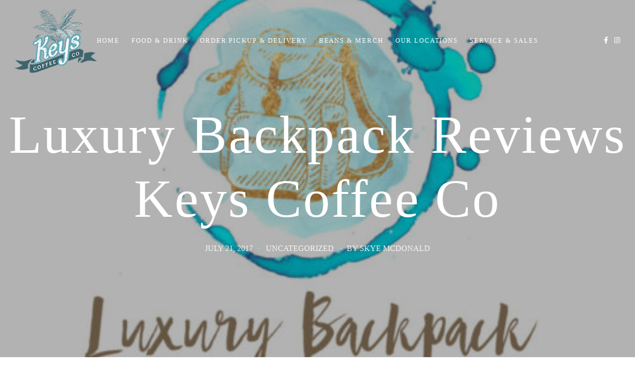

--- FILE ---
content_type: text/html; charset=UTF-8
request_url: http://www.keyscoffee.co/luxury-backpack-reviews-keys-coffee-co/
body_size: 11465
content:
<!DOCTYPE html>
<html lang="en">
   <head>
      <meta charset="UTF-8">
      <meta name="viewport" content="width=device-width, initial-scale=1.0">
      <meta name='robots' content='index, follow, max-image-preview:large, max-snippet:-1, max-video-preview:-1' />
	<style>img:is([sizes="auto" i], [sizes^="auto," i]) { contain-intrinsic-size: 3000px 1500px }</style>
	
	<!-- This site is optimized with the Yoast SEO plugin v23.9 - https://yoast.com/wordpress/plugins/seo/ -->
	<title>Luxury Backpack Reviews Keys Coffee Co - Keys Coffee Co.</title>
	<meta name="description" content="Emily Bloor of Luxury Backpack explores the Key West in 24 and stops by Keys Coffee Co for a glass of our delicious nitro cold brew! Where else did she go?" />
	<link rel="canonical" href="http://www.keyscoffee.co/luxury-backpack-reviews-keys-coffee-co/" />
	<meta property="og:locale" content="en_US" />
	<meta property="og:type" content="article" />
	<meta property="og:title" content="Luxury Backpack Reviews Keys Coffee Co - Keys Coffee Co." />
	<meta property="og:description" content="Emily Bloor of Luxury Backpack explores the Key West in 24 and stops by Keys Coffee Co for a glass of our delicious nitro cold brew! Where else did she go?" />
	<meta property="og:url" content="http://www.keyscoffee.co/luxury-backpack-reviews-keys-coffee-co/" />
	<meta property="og:site_name" content="Keys Coffee Co." />
	<meta property="article:publisher" content="https://www.facebook.com/keyscoffeecompany" />
	<meta property="article:published_time" content="2017-07-21T20:27:48+00:00" />
	<meta property="og:image" content="http://www.keyscoffee.co/wp-content/uploads/2017/07/luxury-backpack-keys-coffee-co-key-west.jpg" />
	<meta property="og:image:width" content="500" />
	<meta property="og:image:height" content="500" />
	<meta property="og:image:type" content="image/jpeg" />
	<meta name="author" content="Skye McDonald" />
	<meta name="twitter:card" content="summary_large_image" />
	<meta name="twitter:label1" content="Written by" />
	<meta name="twitter:data1" content="Skye McDonald" />
	<meta name="twitter:label2" content="Est. reading time" />
	<meta name="twitter:data2" content="2 minutes" />
	<script type="application/ld+json" class="yoast-schema-graph">{"@context":"https://schema.org","@graph":[{"@type":"Article","@id":"http://www.keyscoffee.co/luxury-backpack-reviews-keys-coffee-co/#article","isPartOf":{"@id":"http://www.keyscoffee.co/luxury-backpack-reviews-keys-coffee-co/"},"author":{"name":"Skye McDonald","@id":"http://www.keyscoffee.co/#/schema/person/af7c83a8cc19ca0bbfb482006edbe7da"},"headline":"Luxury Backpack Reviews Keys Coffee Co","datePublished":"2017-07-21T20:27:48+00:00","dateModified":"2017-07-21T20:27:48+00:00","mainEntityOfPage":{"@id":"http://www.keyscoffee.co/luxury-backpack-reviews-keys-coffee-co/"},"wordCount":417,"publisher":{"@id":"http://www.keyscoffee.co/#organization"},"image":{"@id":"http://www.keyscoffee.co/luxury-backpack-reviews-keys-coffee-co/#primaryimage"},"thumbnailUrl":"http://www.keyscoffee.co/wp-content/uploads/2017/07/luxury-backpack-keys-coffee-co-key-west.jpg","inLanguage":"en"},{"@type":"WebPage","@id":"http://www.keyscoffee.co/luxury-backpack-reviews-keys-coffee-co/","url":"http://www.keyscoffee.co/luxury-backpack-reviews-keys-coffee-co/","name":"Luxury Backpack Reviews Keys Coffee Co - Keys Coffee Co.","isPartOf":{"@id":"http://www.keyscoffee.co/#website"},"primaryImageOfPage":{"@id":"http://www.keyscoffee.co/luxury-backpack-reviews-keys-coffee-co/#primaryimage"},"image":{"@id":"http://www.keyscoffee.co/luxury-backpack-reviews-keys-coffee-co/#primaryimage"},"thumbnailUrl":"http://www.keyscoffee.co/wp-content/uploads/2017/07/luxury-backpack-keys-coffee-co-key-west.jpg","datePublished":"2017-07-21T20:27:48+00:00","dateModified":"2017-07-21T20:27:48+00:00","description":"Emily Bloor of Luxury Backpack explores the Key West in 24 and stops by Keys Coffee Co for a glass of our delicious nitro cold brew! Where else did she go?","breadcrumb":{"@id":"http://www.keyscoffee.co/luxury-backpack-reviews-keys-coffee-co/#breadcrumb"},"inLanguage":"en","potentialAction":[{"@type":"ReadAction","target":["http://www.keyscoffee.co/luxury-backpack-reviews-keys-coffee-co/"]}]},{"@type":"ImageObject","inLanguage":"en","@id":"http://www.keyscoffee.co/luxury-backpack-reviews-keys-coffee-co/#primaryimage","url":"http://www.keyscoffee.co/wp-content/uploads/2017/07/luxury-backpack-keys-coffee-co-key-west.jpg","contentUrl":"http://www.keyscoffee.co/wp-content/uploads/2017/07/luxury-backpack-keys-coffee-co-key-west.jpg","width":500,"height":500},{"@type":"BreadcrumbList","@id":"http://www.keyscoffee.co/luxury-backpack-reviews-keys-coffee-co/#breadcrumb","itemListElement":[{"@type":"ListItem","position":1,"name":"Home","item":"http://www.keyscoffee.co/"},{"@type":"ListItem","position":2,"name":"the coffee blog","item":"http://www.keyscoffee.co/blog/"},{"@type":"ListItem","position":3,"name":"Luxury Backpack Reviews Keys Coffee Co"}]},{"@type":"WebSite","@id":"http://www.keyscoffee.co/#website","url":"http://www.keyscoffee.co/","name":"Keys Coffee Co.","description":"Rise with the Roosters","publisher":{"@id":"http://www.keyscoffee.co/#organization"},"potentialAction":[{"@type":"SearchAction","target":{"@type":"EntryPoint","urlTemplate":"http://www.keyscoffee.co/?s={search_term_string}"},"query-input":{"@type":"PropertyValueSpecification","valueRequired":true,"valueName":"search_term_string"}}],"inLanguage":"en"},{"@type":"Organization","@id":"http://www.keyscoffee.co/#organization","name":"Keys Coffee Co.","url":"http://www.keyscoffee.co/","logo":{"@type":"ImageObject","inLanguage":"en","@id":"http://www.keyscoffee.co/#/schema/logo/image/","url":"http://www.keyscoffee.co/wp-content/uploads/2019/02/cropped-Keys-Coffee-Co-Website-Logo-1.png","contentUrl":"http://www.keyscoffee.co/wp-content/uploads/2019/02/cropped-Keys-Coffee-Co-Website-Logo-1.png","width":200,"height":158,"caption":"Keys Coffee Co."},"image":{"@id":"http://www.keyscoffee.co/#/schema/logo/image/"},"sameAs":["https://www.facebook.com/keyscoffeecompany","https://www.instagram.com/keyscoffeecompany/"]},{"@type":"Person","@id":"http://www.keyscoffee.co/#/schema/person/af7c83a8cc19ca0bbfb482006edbe7da","name":"Skye McDonald","image":{"@type":"ImageObject","inLanguage":"en","@id":"http://www.keyscoffee.co/#/schema/person/image/","url":"https://secure.gravatar.com/avatar/2827ce698e3becd14944ff9393b3417cc9a4027937ab5cafa3e70c0ed647aeed?s=96&d=mm&r=g","contentUrl":"https://secure.gravatar.com/avatar/2827ce698e3becd14944ff9393b3417cc9a4027937ab5cafa3e70c0ed647aeed?s=96&d=mm&r=g","caption":"Skye McDonald"},"url":"http://www.keyscoffee.co/author/skye-mcdonald/"}]}</script>
	<!-- / Yoast SEO plugin. -->


<link rel='dns-prefetch' href='//secure.gravatar.com' />
<link rel='dns-prefetch' href='//stats.wp.com' />
<link rel='dns-prefetch' href='//fonts.googleapis.com' />
<link rel='dns-prefetch' href='//v0.wordpress.com' />
<link rel="alternate" type="application/rss+xml" title="Keys Coffee Co. &raquo; Feed" href="http://www.keyscoffee.co/feed/" />
<link rel="alternate" type="application/rss+xml" title="Keys Coffee Co. &raquo; Comments Feed" href="http://www.keyscoffee.co/comments/feed/" />
<link rel="alternate" type="application/rss+xml" title="Keys Coffee Co. &raquo; Luxury Backpack Reviews Keys Coffee Co Comments Feed" href="http://www.keyscoffee.co/luxury-backpack-reviews-keys-coffee-co/feed/" />
<script type="text/javascript">
/* <![CDATA[ */
window._wpemojiSettings = {"baseUrl":"https:\/\/s.w.org\/images\/core\/emoji\/16.0.1\/72x72\/","ext":".png","svgUrl":"https:\/\/s.w.org\/images\/core\/emoji\/16.0.1\/svg\/","svgExt":".svg","source":{"concatemoji":"http:\/\/www.keyscoffee.co\/wp-includes\/js\/wp-emoji-release.min.js?ver=6.8.3"}};
/*! This file is auto-generated */
!function(s,n){var o,i,e;function c(e){try{var t={supportTests:e,timestamp:(new Date).valueOf()};sessionStorage.setItem(o,JSON.stringify(t))}catch(e){}}function p(e,t,n){e.clearRect(0,0,e.canvas.width,e.canvas.height),e.fillText(t,0,0);var t=new Uint32Array(e.getImageData(0,0,e.canvas.width,e.canvas.height).data),a=(e.clearRect(0,0,e.canvas.width,e.canvas.height),e.fillText(n,0,0),new Uint32Array(e.getImageData(0,0,e.canvas.width,e.canvas.height).data));return t.every(function(e,t){return e===a[t]})}function u(e,t){e.clearRect(0,0,e.canvas.width,e.canvas.height),e.fillText(t,0,0);for(var n=e.getImageData(16,16,1,1),a=0;a<n.data.length;a++)if(0!==n.data[a])return!1;return!0}function f(e,t,n,a){switch(t){case"flag":return n(e,"\ud83c\udff3\ufe0f\u200d\u26a7\ufe0f","\ud83c\udff3\ufe0f\u200b\u26a7\ufe0f")?!1:!n(e,"\ud83c\udde8\ud83c\uddf6","\ud83c\udde8\u200b\ud83c\uddf6")&&!n(e,"\ud83c\udff4\udb40\udc67\udb40\udc62\udb40\udc65\udb40\udc6e\udb40\udc67\udb40\udc7f","\ud83c\udff4\u200b\udb40\udc67\u200b\udb40\udc62\u200b\udb40\udc65\u200b\udb40\udc6e\u200b\udb40\udc67\u200b\udb40\udc7f");case"emoji":return!a(e,"\ud83e\udedf")}return!1}function g(e,t,n,a){var r="undefined"!=typeof WorkerGlobalScope&&self instanceof WorkerGlobalScope?new OffscreenCanvas(300,150):s.createElement("canvas"),o=r.getContext("2d",{willReadFrequently:!0}),i=(o.textBaseline="top",o.font="600 32px Arial",{});return e.forEach(function(e){i[e]=t(o,e,n,a)}),i}function t(e){var t=s.createElement("script");t.src=e,t.defer=!0,s.head.appendChild(t)}"undefined"!=typeof Promise&&(o="wpEmojiSettingsSupports",i=["flag","emoji"],n.supports={everything:!0,everythingExceptFlag:!0},e=new Promise(function(e){s.addEventListener("DOMContentLoaded",e,{once:!0})}),new Promise(function(t){var n=function(){try{var e=JSON.parse(sessionStorage.getItem(o));if("object"==typeof e&&"number"==typeof e.timestamp&&(new Date).valueOf()<e.timestamp+604800&&"object"==typeof e.supportTests)return e.supportTests}catch(e){}return null}();if(!n){if("undefined"!=typeof Worker&&"undefined"!=typeof OffscreenCanvas&&"undefined"!=typeof URL&&URL.createObjectURL&&"undefined"!=typeof Blob)try{var e="postMessage("+g.toString()+"("+[JSON.stringify(i),f.toString(),p.toString(),u.toString()].join(",")+"));",a=new Blob([e],{type:"text/javascript"}),r=new Worker(URL.createObjectURL(a),{name:"wpTestEmojiSupports"});return void(r.onmessage=function(e){c(n=e.data),r.terminate(),t(n)})}catch(e){}c(n=g(i,f,p,u))}t(n)}).then(function(e){for(var t in e)n.supports[t]=e[t],n.supports.everything=n.supports.everything&&n.supports[t],"flag"!==t&&(n.supports.everythingExceptFlag=n.supports.everythingExceptFlag&&n.supports[t]);n.supports.everythingExceptFlag=n.supports.everythingExceptFlag&&!n.supports.flag,n.DOMReady=!1,n.readyCallback=function(){n.DOMReady=!0}}).then(function(){return e}).then(function(){var e;n.supports.everything||(n.readyCallback(),(e=n.source||{}).concatemoji?t(e.concatemoji):e.wpemoji&&e.twemoji&&(t(e.twemoji),t(e.wpemoji)))}))}((window,document),window._wpemojiSettings);
/* ]]> */
</script>
<style id='wp-emoji-styles-inline-css' type='text/css'>

	img.wp-smiley, img.emoji {
		display: inline !important;
		border: none !important;
		box-shadow: none !important;
		height: 1em !important;
		width: 1em !important;
		margin: 0 0.07em !important;
		vertical-align: -0.1em !important;
		background: none !important;
		padding: 0 !important;
	}
</style>
<link rel='stylesheet' id='wp-block-library-css' href='http://www.keyscoffee.co/wp-includes/css/dist/block-library/style.min.css?ver=6.8.3' type='text/css' media='all' />
<style id='classic-theme-styles-inline-css' type='text/css'>
/*! This file is auto-generated */
.wp-block-button__link{color:#fff;background-color:#32373c;border-radius:9999px;box-shadow:none;text-decoration:none;padding:calc(.667em + 2px) calc(1.333em + 2px);font-size:1.125em}.wp-block-file__button{background:#32373c;color:#fff;text-decoration:none}
</style>
<link rel='stylesheet' id='mediaelement-css' href='http://www.keyscoffee.co/wp-includes/js/mediaelement/mediaelementplayer-legacy.min.css?ver=4.2.17' type='text/css' media='all' />
<link rel='stylesheet' id='wp-mediaelement-css' href='http://www.keyscoffee.co/wp-includes/js/mediaelement/wp-mediaelement.min.css?ver=6.8.3' type='text/css' media='all' />
<style id='jetpack-sharing-buttons-style-inline-css' type='text/css'>
.jetpack-sharing-buttons__services-list{display:flex;flex-direction:row;flex-wrap:wrap;gap:0;list-style-type:none;margin:5px;padding:0}.jetpack-sharing-buttons__services-list.has-small-icon-size{font-size:12px}.jetpack-sharing-buttons__services-list.has-normal-icon-size{font-size:16px}.jetpack-sharing-buttons__services-list.has-large-icon-size{font-size:24px}.jetpack-sharing-buttons__services-list.has-huge-icon-size{font-size:36px}@media print{.jetpack-sharing-buttons__services-list{display:none!important}}.editor-styles-wrapper .wp-block-jetpack-sharing-buttons{gap:0;padding-inline-start:0}ul.jetpack-sharing-buttons__services-list.has-background{padding:1.25em 2.375em}
</style>
<style id='global-styles-inline-css' type='text/css'>
:root{--wp--preset--aspect-ratio--square: 1;--wp--preset--aspect-ratio--4-3: 4/3;--wp--preset--aspect-ratio--3-4: 3/4;--wp--preset--aspect-ratio--3-2: 3/2;--wp--preset--aspect-ratio--2-3: 2/3;--wp--preset--aspect-ratio--16-9: 16/9;--wp--preset--aspect-ratio--9-16: 9/16;--wp--preset--color--black: #000000;--wp--preset--color--cyan-bluish-gray: #abb8c3;--wp--preset--color--white: #ffffff;--wp--preset--color--pale-pink: #f78da7;--wp--preset--color--vivid-red: #cf2e2e;--wp--preset--color--luminous-vivid-orange: #ff6900;--wp--preset--color--luminous-vivid-amber: #fcb900;--wp--preset--color--light-green-cyan: #7bdcb5;--wp--preset--color--vivid-green-cyan: #00d084;--wp--preset--color--pale-cyan-blue: #8ed1fc;--wp--preset--color--vivid-cyan-blue: #0693e3;--wp--preset--color--vivid-purple: #9b51e0;--wp--preset--gradient--vivid-cyan-blue-to-vivid-purple: linear-gradient(135deg,rgba(6,147,227,1) 0%,rgb(155,81,224) 100%);--wp--preset--gradient--light-green-cyan-to-vivid-green-cyan: linear-gradient(135deg,rgb(122,220,180) 0%,rgb(0,208,130) 100%);--wp--preset--gradient--luminous-vivid-amber-to-luminous-vivid-orange: linear-gradient(135deg,rgba(252,185,0,1) 0%,rgba(255,105,0,1) 100%);--wp--preset--gradient--luminous-vivid-orange-to-vivid-red: linear-gradient(135deg,rgba(255,105,0,1) 0%,rgb(207,46,46) 100%);--wp--preset--gradient--very-light-gray-to-cyan-bluish-gray: linear-gradient(135deg,rgb(238,238,238) 0%,rgb(169,184,195) 100%);--wp--preset--gradient--cool-to-warm-spectrum: linear-gradient(135deg,rgb(74,234,220) 0%,rgb(151,120,209) 20%,rgb(207,42,186) 40%,rgb(238,44,130) 60%,rgb(251,105,98) 80%,rgb(254,248,76) 100%);--wp--preset--gradient--blush-light-purple: linear-gradient(135deg,rgb(255,206,236) 0%,rgb(152,150,240) 100%);--wp--preset--gradient--blush-bordeaux: linear-gradient(135deg,rgb(254,205,165) 0%,rgb(254,45,45) 50%,rgb(107,0,62) 100%);--wp--preset--gradient--luminous-dusk: linear-gradient(135deg,rgb(255,203,112) 0%,rgb(199,81,192) 50%,rgb(65,88,208) 100%);--wp--preset--gradient--pale-ocean: linear-gradient(135deg,rgb(255,245,203) 0%,rgb(182,227,212) 50%,rgb(51,167,181) 100%);--wp--preset--gradient--electric-grass: linear-gradient(135deg,rgb(202,248,128) 0%,rgb(113,206,126) 100%);--wp--preset--gradient--midnight: linear-gradient(135deg,rgb(2,3,129) 0%,rgb(40,116,252) 100%);--wp--preset--font-size--small: 13px;--wp--preset--font-size--medium: 20px;--wp--preset--font-size--large: 36px;--wp--preset--font-size--x-large: 42px;--wp--preset--spacing--20: 0.44rem;--wp--preset--spacing--30: 0.67rem;--wp--preset--spacing--40: 1rem;--wp--preset--spacing--50: 1.5rem;--wp--preset--spacing--60: 2.25rem;--wp--preset--spacing--70: 3.38rem;--wp--preset--spacing--80: 5.06rem;--wp--preset--shadow--natural: 6px 6px 9px rgba(0, 0, 0, 0.2);--wp--preset--shadow--deep: 12px 12px 50px rgba(0, 0, 0, 0.4);--wp--preset--shadow--sharp: 6px 6px 0px rgba(0, 0, 0, 0.2);--wp--preset--shadow--outlined: 6px 6px 0px -3px rgba(255, 255, 255, 1), 6px 6px rgba(0, 0, 0, 1);--wp--preset--shadow--crisp: 6px 6px 0px rgba(0, 0, 0, 1);}:root :where(.is-layout-flow) > :first-child{margin-block-start: 0;}:root :where(.is-layout-flow) > :last-child{margin-block-end: 0;}:root :where(.is-layout-flow) > *{margin-block-start: 24px;margin-block-end: 0;}:root :where(.is-layout-constrained) > :first-child{margin-block-start: 0;}:root :where(.is-layout-constrained) > :last-child{margin-block-end: 0;}:root :where(.is-layout-constrained) > *{margin-block-start: 24px;margin-block-end: 0;}:root :where(.is-layout-flex){gap: 24px;}:root :where(.is-layout-grid){gap: 24px;}body .is-layout-flex{display: flex;}.is-layout-flex{flex-wrap: wrap;align-items: center;}.is-layout-flex > :is(*, div){margin: 0;}body .is-layout-grid{display: grid;}.is-layout-grid > :is(*, div){margin: 0;}.has-black-color{color: var(--wp--preset--color--black) !important;}.has-cyan-bluish-gray-color{color: var(--wp--preset--color--cyan-bluish-gray) !important;}.has-white-color{color: var(--wp--preset--color--white) !important;}.has-pale-pink-color{color: var(--wp--preset--color--pale-pink) !important;}.has-vivid-red-color{color: var(--wp--preset--color--vivid-red) !important;}.has-luminous-vivid-orange-color{color: var(--wp--preset--color--luminous-vivid-orange) !important;}.has-luminous-vivid-amber-color{color: var(--wp--preset--color--luminous-vivid-amber) !important;}.has-light-green-cyan-color{color: var(--wp--preset--color--light-green-cyan) !important;}.has-vivid-green-cyan-color{color: var(--wp--preset--color--vivid-green-cyan) !important;}.has-pale-cyan-blue-color{color: var(--wp--preset--color--pale-cyan-blue) !important;}.has-vivid-cyan-blue-color{color: var(--wp--preset--color--vivid-cyan-blue) !important;}.has-vivid-purple-color{color: var(--wp--preset--color--vivid-purple) !important;}.has-black-background-color{background-color: var(--wp--preset--color--black) !important;}.has-cyan-bluish-gray-background-color{background-color: var(--wp--preset--color--cyan-bluish-gray) !important;}.has-white-background-color{background-color: var(--wp--preset--color--white) !important;}.has-pale-pink-background-color{background-color: var(--wp--preset--color--pale-pink) !important;}.has-vivid-red-background-color{background-color: var(--wp--preset--color--vivid-red) !important;}.has-luminous-vivid-orange-background-color{background-color: var(--wp--preset--color--luminous-vivid-orange) !important;}.has-luminous-vivid-amber-background-color{background-color: var(--wp--preset--color--luminous-vivid-amber) !important;}.has-light-green-cyan-background-color{background-color: var(--wp--preset--color--light-green-cyan) !important;}.has-vivid-green-cyan-background-color{background-color: var(--wp--preset--color--vivid-green-cyan) !important;}.has-pale-cyan-blue-background-color{background-color: var(--wp--preset--color--pale-cyan-blue) !important;}.has-vivid-cyan-blue-background-color{background-color: var(--wp--preset--color--vivid-cyan-blue) !important;}.has-vivid-purple-background-color{background-color: var(--wp--preset--color--vivid-purple) !important;}.has-black-border-color{border-color: var(--wp--preset--color--black) !important;}.has-cyan-bluish-gray-border-color{border-color: var(--wp--preset--color--cyan-bluish-gray) !important;}.has-white-border-color{border-color: var(--wp--preset--color--white) !important;}.has-pale-pink-border-color{border-color: var(--wp--preset--color--pale-pink) !important;}.has-vivid-red-border-color{border-color: var(--wp--preset--color--vivid-red) !important;}.has-luminous-vivid-orange-border-color{border-color: var(--wp--preset--color--luminous-vivid-orange) !important;}.has-luminous-vivid-amber-border-color{border-color: var(--wp--preset--color--luminous-vivid-amber) !important;}.has-light-green-cyan-border-color{border-color: var(--wp--preset--color--light-green-cyan) !important;}.has-vivid-green-cyan-border-color{border-color: var(--wp--preset--color--vivid-green-cyan) !important;}.has-pale-cyan-blue-border-color{border-color: var(--wp--preset--color--pale-cyan-blue) !important;}.has-vivid-cyan-blue-border-color{border-color: var(--wp--preset--color--vivid-cyan-blue) !important;}.has-vivid-purple-border-color{border-color: var(--wp--preset--color--vivid-purple) !important;}.has-vivid-cyan-blue-to-vivid-purple-gradient-background{background: var(--wp--preset--gradient--vivid-cyan-blue-to-vivid-purple) !important;}.has-light-green-cyan-to-vivid-green-cyan-gradient-background{background: var(--wp--preset--gradient--light-green-cyan-to-vivid-green-cyan) !important;}.has-luminous-vivid-amber-to-luminous-vivid-orange-gradient-background{background: var(--wp--preset--gradient--luminous-vivid-amber-to-luminous-vivid-orange) !important;}.has-luminous-vivid-orange-to-vivid-red-gradient-background{background: var(--wp--preset--gradient--luminous-vivid-orange-to-vivid-red) !important;}.has-very-light-gray-to-cyan-bluish-gray-gradient-background{background: var(--wp--preset--gradient--very-light-gray-to-cyan-bluish-gray) !important;}.has-cool-to-warm-spectrum-gradient-background{background: var(--wp--preset--gradient--cool-to-warm-spectrum) !important;}.has-blush-light-purple-gradient-background{background: var(--wp--preset--gradient--blush-light-purple) !important;}.has-blush-bordeaux-gradient-background{background: var(--wp--preset--gradient--blush-bordeaux) !important;}.has-luminous-dusk-gradient-background{background: var(--wp--preset--gradient--luminous-dusk) !important;}.has-pale-ocean-gradient-background{background: var(--wp--preset--gradient--pale-ocean) !important;}.has-electric-grass-gradient-background{background: var(--wp--preset--gradient--electric-grass) !important;}.has-midnight-gradient-background{background: var(--wp--preset--gradient--midnight) !important;}.has-small-font-size{font-size: var(--wp--preset--font-size--small) !important;}.has-medium-font-size{font-size: var(--wp--preset--font-size--medium) !important;}.has-large-font-size{font-size: var(--wp--preset--font-size--large) !important;}.has-x-large-font-size{font-size: var(--wp--preset--font-size--x-large) !important;}
:root :where(.wp-block-pullquote){font-size: 1.5em;line-height: 1.6;}
</style>
<link rel='stylesheet' id='contact-form-7-css' href='http://www.keyscoffee.co/wp-content/plugins/contact-form-7/includes/css/styles.css?ver=6.0' type='text/css' media='all' />
<link rel='stylesheet' id='column-styles-css' href='http://www.keyscoffee.co/wp-content/plugins/wens-responsive-column-layout-shortcodes/assets/css/style.css?ver=6.8.3' type='text/css' media='all' />
<link rel='stylesheet' id='caverta-fonts-css' href='//fonts.googleapis.com/css?family=Open+Sans%3A300%2C400%2C500%2C600%2C700%7CCrete+Round%3A400%2C700%2C400i%2C700i%26display%3Dswap' type='text/css' media='all' />
<link rel='stylesheet' id='bootstrap-css' href='http://www.keyscoffee.co/wp-content/themes/caverta/css/bootstrap/css/bootstrap.min.css' type='text/css' media='all' />
<link rel='stylesheet' id='font-awesome1-css' href='http://www.keyscoffee.co/wp-content/themes/caverta/css/fontawesome/css/all.min.css' type='text/css' media='all' />
<link rel='stylesheet' id='caverta-style-css-css' href='http://www.keyscoffee.co/wp-content/themes/caverta/style.css' type='text/css' media='all' />
<script type="text/javascript" src="http://www.keyscoffee.co/wp-includes/js/jquery/jquery.min.js?ver=3.7.1" id="jquery-core-js"></script>
<script type="text/javascript" src="http://www.keyscoffee.co/wp-includes/js/jquery/jquery-migrate.min.js?ver=3.4.1" id="jquery-migrate-js"></script>
<link rel="https://api.w.org/" href="http://www.keyscoffee.co/wp-json/" /><link rel="alternate" title="JSON" type="application/json" href="http://www.keyscoffee.co/wp-json/wp/v2/posts/333" /><link rel="EditURI" type="application/rsd+xml" title="RSD" href="http://www.keyscoffee.co/xmlrpc.php?rsd" />
<meta name="generator" content="WordPress 6.8.3" />
<link rel='shortlink' href='https://wp.me/p6WczQ-5n' />
<link rel="alternate" title="oEmbed (JSON)" type="application/json+oembed" href="http://www.keyscoffee.co/wp-json/oembed/1.0/embed?url=http%3A%2F%2Fwww.keyscoffee.co%2Fluxury-backpack-reviews-keys-coffee-co%2F" />
<link rel="alternate" title="oEmbed (XML)" type="text/xml+oembed" href="http://www.keyscoffee.co/wp-json/oembed/1.0/embed?url=http%3A%2F%2Fwww.keyscoffee.co%2Fluxury-backpack-reviews-keys-coffee-co%2F&#038;format=xml" />
	<style>img#wpstats{display:none}</style>
		<meta name="generator" content="Elementor 3.25.10; features: additional_custom_breakpoints, e_optimized_control_loading, e_element_cache; settings: css_print_method-external, google_font-enabled, font_display-auto">
			<style>
				.e-con.e-parent:nth-of-type(n+4):not(.e-lazyloaded):not(.e-no-lazyload),
				.e-con.e-parent:nth-of-type(n+4):not(.e-lazyloaded):not(.e-no-lazyload) * {
					background-image: none !important;
				}
				@media screen and (max-height: 1024px) {
					.e-con.e-parent:nth-of-type(n+3):not(.e-lazyloaded):not(.e-no-lazyload),
					.e-con.e-parent:nth-of-type(n+3):not(.e-lazyloaded):not(.e-no-lazyload) * {
						background-image: none !important;
					}
				}
				@media screen and (max-height: 640px) {
					.e-con.e-parent:nth-of-type(n+2):not(.e-lazyloaded):not(.e-no-lazyload),
					.e-con.e-parent:nth-of-type(n+2):not(.e-lazyloaded):not(.e-no-lazyload) * {
						background-image: none !important;
					}
				}
			</style>
			<link rel="icon" href="http://www.keyscoffee.co/wp-content/uploads/2019/02/cropped-favicon-1-32x32.png" sizes="32x32" />
<link rel="icon" href="http://www.keyscoffee.co/wp-content/uploads/2019/02/cropped-favicon-1-192x192.png" sizes="192x192" />
<link rel="apple-touch-icon" href="http://www.keyscoffee.co/wp-content/uploads/2019/02/cropped-favicon-1-180x180.png" />
<meta name="msapplication-TileImage" content="http://www.keyscoffee.co/wp-content/uploads/2019/02/cropped-favicon-1-270x270.png" />
		<style type="text/css" id="wp-custom-css">
			@media( max-width: 767px ){

.slider-item-box-bkg { height: 380px; }

.logo img { width: 125px; float: left;}
.header-1 { margin-top: 0px; }
	.slider-container { margin-bottom: -330px; }
}
		</style>
		  
   </head>
   <body class="wp-singular post-template-default single single-post postid-333 single-format-standard wp-custom-logo wp-embed-responsive wp-theme-caverta fl-builder-lite-2-8-4-4 elementor-default elementor-kit-1790" itemscope="itemscope" itemtype="https://schema.org/WPHeader">
         <div class="menu-mask"></div>
   <!-- /menu-mask -->
   <div class="mobile-menu-holder">
      <div class="modal-menu-container">
         <div class="exit-mobile">
            <span class="icon-bar1"></span>
            <span class="icon-bar2"></span>
         </div>
         <ul id="menu-main-menu" class="menu-mobile"><li id="menu-item-1440" class="menu-item menu-item-type-post_type menu-item-object-page menu-item-home menu-item-1440"><a href="http://www.keyscoffee.co/">Home</a></li>
<li id="menu-item-2766" class="menu-item menu-item-type-post_type menu-item-object-page menu-item-has-children menu-item-2766"><a href="http://www.keyscoffee.co/menu/">Food &#038; Drink</a>
<ul class="sub-menu">
	<li id="menu-item-2911" class="menu-item menu-item-type-post_type menu-item-object-page menu-item-2911"><a href="http://www.keyscoffee.co/southard-street-menu/">Southard Street Menu</a></li>
	<li id="menu-item-2994" class="menu-item menu-item-type-post_type menu-item-object-page menu-item-2994"><a href="http://www.keyscoffee.co/cafecito-menu/">Cafecito Menu</a></li>
</ul>
</li>
<li id="menu-item-1827" class="menu-item menu-item-type-custom menu-item-object-custom menu-item-1827"><a target="_blank" href="https://keys-coffee-company.square.site/">Order Pickup &#038; Delivery</a></li>
<li id="menu-item-2958" class="menu-item menu-item-type-custom menu-item-object-custom menu-item-has-children menu-item-2958"><a href="#">Beans &#038; Merch</a>
<ul class="sub-menu">
	<li id="menu-item-2957" class="menu-item menu-item-type-post_type menu-item-object-page menu-item-2957"><a href="http://www.keyscoffee.co/our-coffee/">Our Coffee</a></li>
	<li id="menu-item-1733" class="menu-item menu-item-type-custom menu-item-object-custom menu-item-1733"><a target="_blank" href="https://keys.coffee/">Order Online</a></li>
</ul>
</li>
<li id="menu-item-2879" class="menu-item menu-item-type-post_type menu-item-object-page menu-item-has-children menu-item-2879"><a href="http://www.keyscoffee.co/our-locations/">Our Locations</a>
<ul class="sub-menu">
	<li id="menu-item-2671" class="menu-item menu-item-type-post_type menu-item-object-page menu-item-2671"><a href="http://www.keyscoffee.co/southard-street/">On Southard Street</a></li>
	<li id="menu-item-2670" class="menu-item menu-item-type-post_type menu-item-object-page menu-item-2670"><a href="http://www.keyscoffee.co/hyatt-centric/">Inside Hyatt Centric</a></li>
</ul>
</li>
<li id="menu-item-2903" class="menu-item menu-item-type-post_type menu-item-object-page menu-item-2903"><a href="http://www.keyscoffee.co/service/">Service &#038; Sales</a></li>
</ul>      </div>
	  
	  <div class="menu-contact">
		
	   		
	  
                  <ul class="social-media">
                       <li><a class="social-facebook" href="https://www.facebook.com/keyscoffeecompany" target="_blank"><i class="fab fa-facebook-f"></i></a></li>
                        			            <li><a class="social-instagram" href="https://www.instagram.com/keyscoffeecompany/" target="_blank"><i class="fab fa-instagram"></i></a></li>
                                    			                                    			            					         </ul>
      </div>
      <!-- /menu-contact-->
   </div>
   <!-- /mobile-menu-holder-->
   <header id="header-1" class="headerHolder header-1" itemscope="itemscope" itemtype="https://schema.org/WPHeader">
      <div class="nav-button-holder">
                  <button type="button" class="nav-button">
         <span class="icon-bar"></span>
         </button>
               </div>
      <!--nav-button-holder-->
            <div class="logo logo-1"><a href="http://www.keyscoffee.co/"><img class="img-fluid" src="http://www.keyscoffee.co/wp-content/uploads/2019/02/cropped-Keys-Coffee-Co-Website-Logo-1.png" width="200" height="158" alt="Keys Coffee Co." /></a></div>
            <nav class="nav-holder nav-holder-1" itemscope="itemscope" itemtype="https://schema.org/SiteNavigationElement">
         <ul id="menu-main-menu-1" class="menu-nav menu-nav-1"><li class="menu-item menu-item-type-post_type menu-item-object-page menu-item-home menu-item-1440"><a href="http://www.keyscoffee.co/">Home</a></li>
<li class="menu-item menu-item-type-post_type menu-item-object-page menu-item-has-children menu-item-2766"><a href="http://www.keyscoffee.co/menu/">Food &#038; Drink</a>
<ul class="sub-menu">
	<li class="menu-item menu-item-type-post_type menu-item-object-page menu-item-2911"><a href="http://www.keyscoffee.co/southard-street-menu/">Southard Street Menu</a></li>
	<li class="menu-item menu-item-type-post_type menu-item-object-page menu-item-2994"><a href="http://www.keyscoffee.co/cafecito-menu/">Cafecito Menu</a></li>
</ul>
</li>
<li class="menu-item menu-item-type-custom menu-item-object-custom menu-item-1827"><a target="_blank" href="https://keys-coffee-company.square.site/">Order Pickup &#038; Delivery</a></li>
<li class="menu-item menu-item-type-custom menu-item-object-custom menu-item-has-children menu-item-2958"><a href="#">Beans &#038; Merch</a>
<ul class="sub-menu">
	<li class="menu-item menu-item-type-post_type menu-item-object-page menu-item-2957"><a href="http://www.keyscoffee.co/our-coffee/">Our Coffee</a></li>
	<li class="menu-item menu-item-type-custom menu-item-object-custom menu-item-1733"><a target="_blank" href="https://keys.coffee/">Order Online</a></li>
</ul>
</li>
<li class="menu-item menu-item-type-post_type menu-item-object-page menu-item-has-children menu-item-2879"><a href="http://www.keyscoffee.co/our-locations/">Our Locations</a>
<ul class="sub-menu">
	<li class="menu-item menu-item-type-post_type menu-item-object-page menu-item-2671"><a href="http://www.keyscoffee.co/southard-street/">On Southard Street</a></li>
	<li class="menu-item menu-item-type-post_type menu-item-object-page menu-item-2670"><a href="http://www.keyscoffee.co/hyatt-centric/">Inside Hyatt Centric</a></li>
</ul>
</li>
<li class="menu-item menu-item-type-post_type menu-item-object-page menu-item-2903"><a href="http://www.keyscoffee.co/service/">Service &#038; Sales</a></li>
</ul>      </nav>

	  <div class="social-btn-top1">
	  
	  <ul class="social-media social-media1">
                        <li><a class="social-facebook" href="https://www.facebook.com/keyscoffeecompany" target="_blank"><i class="fab fa-facebook-f"></i></a></li>
                                                                                                            <li><a class="social-instagram" href="https://www.instagram.com/keyscoffeecompany/" target="_blank"><i class="fab fa-instagram"></i></a></li>
                                    					         </ul>
	  
	   	  
	  </div>

	  
   </header>



<section class="topSingleBkg topPostBkg">  

<div class="item-img"  style="background-image:url('http://www.keyscoffee.co/wp-content/uploads/2017/07/luxury-backpack-keys-coffee-co-key-west.jpg');" ></div>

  <div class="inner-desc">	 
  
 <h1 class="post-title single-post-title">Luxury Backpack Reviews Keys Coffee Co</h1>
 
 <ul class="post-meta">

<li class="meta-date">July 21, 2017</li>
<li class="meta-categ"><a href="http://www.keyscoffee.co/category/uncategorized/" rel="category tag">Uncategorized</a></li>


<li class="meta-categ meta-author">By Skye McDonald</li>

</ul>
 
 	</div>

</section>

<section id="wrap-content" class="blog-post-single">

<div class="container">

<div class="row">


<div class="col-md-12 page-full">


 <div class="layout-1col-fw"> 

<article id="post-333" class="blog-item-1col single-post-holder post-333 post type-post status-publish format-standard has-post-thumbnail hentry category-uncategorized" >

<div class="post-content single-post-content clearfix">

<p><span style="font-weight: 400;">Emily Bloor of the popular travel blog, </span><a href="http://luxurybackpack.com/2016/09/23/24-hours-in-key-west/"><span style="font-weight: 400;">Luxury Backpack</span></a><span style="font-weight: 400;">, knew that she wanted to explore the Key West with her partner. But she only had 24 hours! Luckily, she had planned it all out. During this short visit, she made sure that she would stop by our shop and pick up one of our fantastic </span><a href="http://www.keyscoffee.co/infuse-cold-brew-nitrogen/"><span style="font-weight: 400;">nitro cold brews</span></a><span style="font-weight: 400;">. It&#8217;s pretty cool that, with only 24 hours to spare, she made stopping in our shop a priority!</span></p>
<p><a href="http://www.keyscoffee.co/wp-content/uploads/2017/07/luxury-backpack-keys-coffee-co-key-west.jpg"><img fetchpriority="high" decoding="async" class="alignnone size-full wp-image-334" src="http://www.keyscoffee.co/wp-content/uploads/2017/07/luxury-backpack-keys-coffee-co-key-west.jpg" alt="luxury backpack keys coffee co" width="500" height="500" /></a></p>
<p><span style="font-weight: 400;">Emily first checked in at The Duval House before journeying throughout the Key West, and tasting the succulent meals every restaurant had to offer. At sunset, she went over to Mallory Square, a classic Key West attraction, and watched street performers while waiting for the sun to set. “Despite the tourists, it is actually the most stunning sunset, and the street performers are pretty good (most of the time!).”</span></p>
<p><span style="font-weight: 400;">She was super enthusiastic about stopping in at our shop. Here’s what she said:</span></p>
<p><span style="font-weight: 400;">_______________________</span></p>
<h3><b>The Best Coffee in Town:</b></h3>
<p><span style="font-weight: 400;">Okay so I rave about this place, but my absolute favourite coffee spot in Key West is </span><a href="http://www.keyscoffee.co/"><span style="font-weight: 400;">Keys Coffee Co</span></a><span style="font-weight: 400;">. They make delicious iced coffees, but my favourite is their nitro cold brew, which I cannot visit in the Key West without grabbing a cup. It makes you feel like a million dollars and is really tasty. Plus, because it is brewed for 48 hours, it doesn’t give you any nasty side effects that strong coffee can. Just try it, trust me.</span></p>
<p><span style="font-weight: 400;">_______________________</span></p>
<p><span style="font-weight: 400;">After that, Emily quickly lounged by the pool outside of the Duval House, soaking up some more rays and feeling refreshed after her nitro cold brew. By the end of her trip, she revealed that she had had a “smashing 24 hours in the Key West” and we can see why. Her blog is captivating &#8212; you feel like you’re enjoying the Key West with her as she explores hidden gems and oldies but goodies with the eyes of a curious tourist.</span></p>
<p><span style="font-weight: 400;">Next time you’re in the Key West for 24 hours, are you going to visit us? Check out our </span><a href="http://www.keyscoffee.co/keys-coffee-co-food-drink-menu/"><span style="font-weight: 400;">food and drink menu</span></a><span style="font-weight: 400;">: there are plenty of delicious options for you to try! </span></p>
<p><span style="font-weight: 400;">Whether you’re a veteran to Luxury Backpack or a newbie, there’s a plethora of insights and perspectives about our shop and our town in “</span><a href="http://luxurybackpack.com/2016/09/23/24-hours-in-key-west/"><span style="font-weight: 400;">24 Hours in the Key West</span></a><span style="font-weight: 400;">”  that will make you never want to leave us. Thank you, Emily for stopping by and writing about us! </span></p>

</div><!--post-content-->


  

<div class="row meta-nav-holder">

<div class="col-md-6 meta-nav">

<div class="pn-holder">

 					
					<div class="pn-img">
					<a href="http://www.keyscoffee.co/cuban-coffee-history/">
                    					
					<img class="img-fluid" src="http://www.keyscoffee.co/wp-content/uploads/2017/07/cuban-coffee-keys-coffee-co-key-west.jpg.png" alt="Previous Image"/>
					
                    </a>
                    </div>
	                


<div class="pn-desc"><div class="meta-nav-subtitle">&larr; previous post</div><h3><a href="http://www.keyscoffee.co/cuban-coffee-history/" rel="prev">Cuban Coffee History is Just as Long and Rich as the Drink</a></h3></div> 

</div>
</div>

<div class="col-md-6 meta-nav meta-nav-right">

<div class="pn-holder">

<div class="pn-desc"><div class="meta-nav-subtitle">next post &rarr;</div><h3><a href="http://www.keyscoffee.co/espressos-lattes-mochas-americanos-cappuccinos-differences/" rel="next">Espressos, Lattes, Mochas, Americanos, Cappuccinos and Their Differences</a></h3> </div>
 					<div class="pn-img">
					<a href="http://www.keyscoffee.co/espressos-lattes-mochas-americanos-cappuccinos-differences/">
                    					
					<img class="img-fluid" src="http://www.keyscoffee.co/wp-content/uploads/2017/09/espresso-keys-coffee-e1504627601512.jpg" alt="Next Image"/>
					
                    </a>
                    </div>
	                

</div>

</div>

</div><!--meta-nav-holder-->

</article>



</div>


</div>



</div><!--row-->
</div><!--container-->

</section>



<footer  itemscope="itemscope" itemtype="https://schema.org/WPFooter">

   <div class="container">
   
			<div class="footer-widgets">
			<div class="row">
				<div class="col-lg-4">
					<div class="foo-block">
						<div id="block-23" class="widget widget-footer widget_block widget_text">
<p><strong>CONTACT:</strong></p>
</div><div id="block-31" class="widget widget-footer widget_block widget_text">
<p><a href="tel:305.906.1205">(305) 906-1205</a><br><a href="mailto:info@keyscoffee.co">info@keyscoffee.co</a></p>
</div><div id="block-32" class="widget widget-footer widget_block widget_text">
<p><a href="https://goo.gl/maps/z8Wx77xFmjRk81JB8" target="_blank" rel="noreferrer noopener">For Our Holiday Hours, Please Check Google</a></p>
</div>					</div>
					<!--foo-block-->
				</div>
				<!--col-lg-4-->
				<div class="col-lg-4">
					<div class="foo-block">
						<div id="block-27" class="widget widget-footer widget_block widget_text">
<p><a href="/southard-street/"><strong>ORIGINAL LOCATION</strong></a><br><em>Full-service Breakfast &amp; Lunch<br></em><a href="/southard-street/">Just a few steps off Duval <br>@ 505 Southard Street</a></p>
</div><div id="block-28" class="widget widget-footer widget_block widget_text">
<p>7am-7pm 7 Days a Week</p>
</div>					</div>
					<!--foo-block-->
				</div>
				<!--col-lg-4-->
				<div class="col-lg-4">
					<div class="foo-block foo-last">
						<div id="block-29" class="widget widget-footer widget_block widget_text">
<p><a href="/hyatt-centric/"><strong>KEYS CAFECITO</strong></a><br><em>Takeout counter with Coffee &amp; Pastries<br></em><a href="/hyatt-centric/">Inside Hyatt Centric Key West Resort &amp; Spa<br>@ 601 Front Street</a></p>
</div><div id="block-30" class="widget widget-footer widget_block widget_text">
<p>Every Day: 7am-2pm</p>
</div>					</div>
					<!--foo-block-->
				</div>
				<!--col-lg-4-->
			</div>
			<!--row-->
		</div>
	
      <div class="copyright">
           
         <div class="footer-copy">
			<span class="footer-year">2026</span>
            Copyright © 2018, Keys Coffee Co, Design by <a href="www.mathersproductions.com">Mathers Productions</a>         </div>
                  <ul class="footer-social">
                        <li><a class="social-facebook" href="https://www.facebook.com/keyscoffeecompany" target="_blank"><i class="fab fa-facebook-f"></i></a></li>
                        			            <li><a class="social-instagram" href="https://www.instagram.com/keyscoffeecompany/" target="_blank"><i class="fab fa-instagram"></i></a></li>
                                    			                                    			            					         </ul>
      </div>
      <!--copyright-->
   </div>
   <!--container-->
</footer>
				
		

		
		
<div class="scrollup">
   <a class="scrolltop" href="#">
   <i class="fas fa-chevron-up"></i>
   </a>
</div>
<script type="speculationrules">
{"prefetch":[{"source":"document","where":{"and":[{"href_matches":"\/*"},{"not":{"href_matches":["\/wp-*.php","\/wp-admin\/*","\/wp-content\/uploads\/*","\/wp-content\/*","\/wp-content\/plugins\/*","\/wp-content\/themes\/caverta\/*","\/*\\?(.+)"]}},{"not":{"selector_matches":"a[rel~=\"nofollow\"]"}},{"not":{"selector_matches":".no-prefetch, .no-prefetch a"}}]},"eagerness":"conservative"}]}
</script>
			<script type='text/javascript'>
				const lazyloadRunObserver = () => {
					const lazyloadBackgrounds = document.querySelectorAll( `.e-con.e-parent:not(.e-lazyloaded)` );
					const lazyloadBackgroundObserver = new IntersectionObserver( ( entries ) => {
						entries.forEach( ( entry ) => {
							if ( entry.isIntersecting ) {
								let lazyloadBackground = entry.target;
								if( lazyloadBackground ) {
									lazyloadBackground.classList.add( 'e-lazyloaded' );
								}
								lazyloadBackgroundObserver.unobserve( entry.target );
							}
						});
					}, { rootMargin: '200px 0px 200px 0px' } );
					lazyloadBackgrounds.forEach( ( lazyloadBackground ) => {
						lazyloadBackgroundObserver.observe( lazyloadBackground );
					} );
				};
				const events = [
					'DOMContentLoaded',
					'elementor/lazyload/observe',
				];
				events.forEach( ( event ) => {
					document.addEventListener( event, lazyloadRunObserver );
				} );
			</script>
			<script type="text/javascript" src="http://www.keyscoffee.co/wp-includes/js/dist/hooks.min.js?ver=4d63a3d491d11ffd8ac6" id="wp-hooks-js"></script>
<script type="text/javascript" src="http://www.keyscoffee.co/wp-includes/js/dist/i18n.min.js?ver=5e580eb46a90c2b997e6" id="wp-i18n-js"></script>
<script type="text/javascript" id="wp-i18n-js-after">
/* <![CDATA[ */
wp.i18n.setLocaleData( { 'text direction\u0004ltr': [ 'ltr' ] } );
/* ]]> */
</script>
<script type="text/javascript" src="http://www.keyscoffee.co/wp-content/plugins/contact-form-7/includes/swv/js/index.js?ver=6.0" id="swv-js"></script>
<script type="text/javascript" id="contact-form-7-js-before">
/* <![CDATA[ */
var wpcf7 = {
    "api": {
        "root": "http:\/\/www.keyscoffee.co\/wp-json\/",
        "namespace": "contact-form-7\/v1"
    },
    "cached": 1
};
/* ]]> */
</script>
<script type="text/javascript" src="http://www.keyscoffee.co/wp-content/plugins/contact-form-7/includes/js/index.js?ver=6.0" id="contact-form-7-js"></script>
<script type="text/javascript" src="http://www.keyscoffee.co/wp-content/plugins/wens-responsive-column-layout-shortcodes/assets/js/custom.js?ver=3.0" id="ercls_custom_script-js"></script>
<script type="text/javascript" src="http://www.keyscoffee.co/wp-content/themes/caverta/js/jquery.easing.min.js" id="easing-js"></script>
<script type="text/javascript" src="http://www.keyscoffee.co/wp-content/themes/caverta/js/jquery.magnific-popup.min.js" id="magnific-popup-js"></script>
<script type="text/javascript" src="http://www.keyscoffee.co/wp-content/themes/caverta/js/isotope.js" id="isotope-js"></script>
<script type="text/javascript" src="http://www.keyscoffee.co/wp-content/themes/caverta/js/swiper.js" id="swiper-js"></script>
<script type="text/javascript" src="http://www.keyscoffee.co/wp-content/themes/caverta/js/init.js" id="caverta-init-js"></script>
<script type="text/javascript" src="http://www.keyscoffee.co/wp-includes/js/jquery/jquery.form.min.js?ver=4.3.0" id="jquery-form-js"></script>
<script type="text/javascript" src="http://www.keyscoffee.co/wp-includes/js/jquery/ui/core.min.js?ver=1.13.3" id="jquery-ui-core-js"></script>
<script type="text/javascript" src="http://www.keyscoffee.co/wp-includes/js/jquery/ui/datepicker.min.js?ver=1.13.3" id="jquery-ui-datepicker-js"></script>
<script type="text/javascript" id="jquery-ui-datepicker-js-after">
/* <![CDATA[ */
jQuery(function(jQuery){jQuery.datepicker.setDefaults({"closeText":"Close","currentText":"Today","monthNames":["January","February","March","April","May","June","July","August","September","October","November","December"],"monthNamesShort":["Jan","Feb","Mar","Apr","May","Jun","Jul","Aug","Sep","Oct","Nov","Dec"],"nextText":"Next","prevText":"Previous","dayNames":["Sunday","Monday","Tuesday","Wednesday","Thursday","Friday","Saturday"],"dayNamesShort":["Sun","Mon","Tue","Wed","Thu","Fri","Sat"],"dayNamesMin":["S","M","T","W","T","F","S"],"dateFormat":"MM d, yy","firstDay":1,"isRTL":false});});
/* ]]> */
</script>
<script type="text/javascript" src="http://www.keyscoffee.co/wp-content/themes/caverta/js/reservation-form.js" id="caverta-reservationform-js"></script>
<script type="text/javascript" src="https://stats.wp.com/e-202604.js" id="jetpack-stats-js" data-wp-strategy="defer"></script>
<script type="text/javascript" id="jetpack-stats-js-after">
/* <![CDATA[ */
_stq = window._stq || [];
_stq.push([ "view", JSON.parse("{\"v\":\"ext\",\"blog\":\"102529390\",\"post\":\"333\",\"tz\":\"0\",\"srv\":\"www.keyscoffee.co\",\"j\":\"1:14.0\"}") ]);
_stq.push([ "clickTrackerInit", "102529390", "333" ]);
/* ]]> */
</script>
</body>
</html>

--- FILE ---
content_type: text/javascript
request_url: http://www.keyscoffee.co/wp-content/themes/caverta/js/init.js
body_size: 1282
content:
/*
 * Author: matchthemes.com
 *
 */
 
(function($) {
    "use strict";
	
	// home slider
	$(document).ready(function () {
	//initialize swiper when document ready
	var mySwiper = new Swiper ('.swiper-mt', {
	// Optional parameters
	direction: 'horizontal',
	loop: true,
	pagination: {
    el: '.swiper-pagination',
	type: 'fraction',
	},  
	navigation: {
    nextEl: '.swiper-mt-button-next',
    prevEl: '.swiper-mt-button-prev',
	},
	effect: 'fade',
	fadeEffect: {
    crossFade: true
	},
	speed: 1000,
	autoplay: {
   delay: 6000,
   disableOnInteraction: false,
	},
	});

	
	var testimonialSlider = new Swiper ('.testimonial-slider', {
	// Optional parameters
	direction: 'horizontal',
	loop: true,
	slidesPerView: 1,
	pagination: {
    el: '.swiper-pagination',
	type: 'bullets',
	clickable: true,
	},  
	navigation: {
    nextEl: '.swiper-mt-button-next',
    prevEl: '.swiper-mt-button-prev',
	},
	spaceBetween: 20,
	effect: 'slide',
	speed: 1000,
	autoplay: {
   delay: 6000,
   disableOnInteraction: false,
	},
	});
	
	}); //end document ready	
	
	 $(window).on('load', function(){

	//masonry
   var portfolioItems = $('.portfolio-layout-masonry');

	portfolioItems.isotope({
  itemSelector : '.item-portfolio',
  layoutMode : 'masonry',
 
	});
	
	// filter items when filter link is clicked
 $('.portfolio-filter a').on('click', function(){
 $('.portfolio-filter .current').removeClass('current');
 $(this).addClass('current');
		
  var selector = $(this).attr('data-filter');
  portfolioItems.isotope({ filter: selector });
  return false;
});

}); //end window load
	
//mobile menu
$('.nav-button').on('click', function(e){
	
	e.preventDefault();
	
    $('.mobile-menu-holder, .menu-mask').addClass('is-active');
	$('body').addClass('has-active-menu');

});

$('.exit-mobile, .menu-mask').on('click', function(e){
	
	e.preventDefault();

    $('.mobile-menu-holder, .menu-mask').removeClass('is-active');
	$('body').removeClass('has-active-menu');

});

$('.menu-mobile > li.menu-item-has-children > a').on('click', function(e){
			
			e.preventDefault();
			e.stopPropagation();
			
			if ( $(this).parent().hasClass('menu-open') )
			
			$(this).parent().removeClass('menu-open');
			
			else {
			
			$(this).parent().addClass('menu-open');
			
			}
																  
			});
	
	// end mobile menu

// menu edge screen turn left

$(".menu-nav li").on('mouseenter mouseleave', function (e) {
        if ($('ul', this).length) {
            var elm = $('.sub-menu', this);
            var off = elm.offset();
            var l = off.left;
            var w = elm.width();
            var docW = $(window).width();

            var isEntirelyVisible = (l + w <= docW);

            if (!isEntirelyVisible) {
                $(this).addClass('edge');
            } else {
                $(this).removeClass('edge');
            }
        }
    });	
	

//gallery
   
  $('.gallery-post a').magnificPopup({
  type: 'image',
  gallery:{
    enabled:true
  }
});	
	
 //scroll up button
 
  $(".scrollup").hide();
     $(window).on('scroll', function() {
         if ($(this).scrollTop() > 400) {
             $('.scrollup').fadeIn();
         } else {
             $('.scrollup').fadeOut();
         }
     });

$("a.scrolltop[href^='#']").on('click', function(e) {
   e.preventDefault();
   var hash = this.hash;
   $('html, body').stop().animate({scrollTop:0}, 1000, 'easeOutExpo');

});
  
})(jQuery);